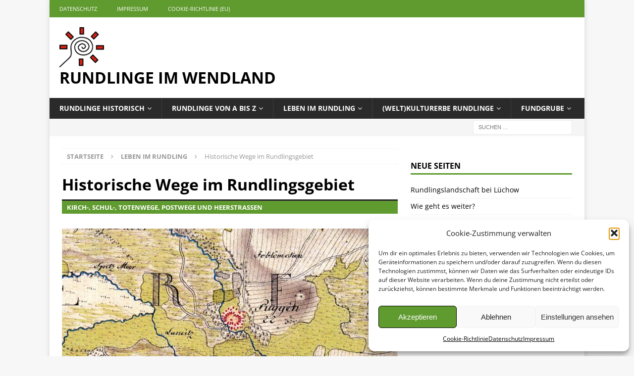

--- FILE ---
content_type: text/html; charset=UTF-8
request_url: https://rundling.de/leben-im-rundling/verborgene-schaetze/
body_size: 70655
content:
<!DOCTYPE html>
<html class="no-js mh-one-sb" lang="de">
<head>
<meta charset="UTF-8">
<meta name="viewport" content="width=device-width, initial-scale=1.0">
<link rel="profile" href="http://gmpg.org/xfn/11" />
<link rel="pingback" href="https://rundling.de/xmlrpc.php" />
<meta name='robots' content='index, follow, max-image-preview:large, max-snippet:-1, max-video-preview:-1' />
	<style>img:is([sizes="auto" i], [sizes^="auto," i]) { contain-intrinsic-size: 3000px 1500px }</style>
	
	<!-- This site is optimized with the Yoast SEO plugin v26.8 - https://yoast.com/product/yoast-seo-wordpress/ -->
	<title>Historische Wege im Rundlingsgebiet - Rundlinge im Wendland</title>
	<link rel="canonical" href="https://rundling.de/leben-im-rundling/verborgene-schaetze/" />
	<meta property="og:locale" content="de_DE" />
	<meta property="og:type" content="article" />
	<meta property="og:title" content="Historische Wege im Rundlingsgebiet - Rundlinge im Wendland" />
	<meta property="og:description" content="Da nicht jeder Rundling eine eigene Kirche hat und die Schulen in der Regel an den Kirchstandorten entstanden sind, führen von mehreren Rundlingen die Wege zu Kirche und Schule ihres Kirchspiels. Die meisten dieser Kirch- Mehr lesen" />
	<meta property="og:url" content="https://rundling.de/leben-im-rundling/verborgene-schaetze/" />
	<meta property="og:site_name" content="Rundlinge im Wendland" />
	<meta property="article:published_time" content="2021-05-30T15:22:30+00:00" />
	<meta property="article:modified_time" content="2026-01-22T16:04:01+00:00" />
	<meta property="og:image" content="https://rundling.de/wp-content/uploads/2021/05/Pueggen-Umland-KHL.jpg" />
	<meta property="og:image:width" content="1819" />
	<meta property="og:image:height" content="1280" />
	<meta property="og:image:type" content="image/jpeg" />
	<meta name="author" content="admin" />
	<meta name="twitter:card" content="summary_large_image" />
	<meta name="twitter:label1" content="Verfasst von" />
	<meta name="twitter:data1" content="admin" />
	<meta name="twitter:label2" content="Geschätzte Lesezeit" />
	<meta name="twitter:data2" content="6 Minuten" />
	<script type="application/ld+json" class="yoast-schema-graph">{"@context":"https://schema.org","@graph":[{"@type":"Article","@id":"https://rundling.de/leben-im-rundling/verborgene-schaetze/#article","isPartOf":{"@id":"https://rundling.de/leben-im-rundling/verborgene-schaetze/"},"author":{"name":"admin","@id":"https://rundling.de/#/schema/person/1dfa2fbed60a07f867e8e93da99142d3"},"headline":"Historische Wege im Rundlingsgebiet","datePublished":"2021-05-30T15:22:30+00:00","dateModified":"2026-01-22T16:04:01+00:00","mainEntityOfPage":{"@id":"https://rundling.de/leben-im-rundling/verborgene-schaetze/"},"wordCount":505,"publisher":{"@id":"https://rundling.de/#organization"},"image":{"@id":"https://rundling.de/leben-im-rundling/verborgene-schaetze/#primaryimage"},"thumbnailUrl":"https://rundling.de/wp-content/uploads/2021/05/Pueggen-Umland-KHL.jpg","keywords":["Wendland"],"articleSection":["Leben im Rundling"],"inLanguage":"de"},{"@type":"WebPage","@id":"https://rundling.de/leben-im-rundling/verborgene-schaetze/","url":"https://rundling.de/leben-im-rundling/verborgene-schaetze/","name":"Historische Wege im Rundlingsgebiet - Rundlinge im Wendland","isPartOf":{"@id":"https://rundling.de/#website"},"primaryImageOfPage":{"@id":"https://rundling.de/leben-im-rundling/verborgene-schaetze/#primaryimage"},"image":{"@id":"https://rundling.de/leben-im-rundling/verborgene-schaetze/#primaryimage"},"thumbnailUrl":"https://rundling.de/wp-content/uploads/2021/05/Pueggen-Umland-KHL.jpg","datePublished":"2021-05-30T15:22:30+00:00","dateModified":"2026-01-22T16:04:01+00:00","breadcrumb":{"@id":"https://rundling.de/leben-im-rundling/verborgene-schaetze/#breadcrumb"},"inLanguage":"de","potentialAction":[{"@type":"ReadAction","target":["https://rundling.de/leben-im-rundling/verborgene-schaetze/"]}]},{"@type":"ImageObject","inLanguage":"de","@id":"https://rundling.de/leben-im-rundling/verborgene-schaetze/#primaryimage","url":"https://rundling.de/wp-content/uploads/2021/05/Pueggen-Umland-KHL.jpg","contentUrl":"https://rundling.de/wp-content/uploads/2021/05/Pueggen-Umland-KHL.jpg","width":1819,"height":1280,"caption":"Ausschnitt Kurhannoversche Landesaufnahme"},{"@type":"BreadcrumbList","@id":"https://rundling.de/leben-im-rundling/verborgene-schaetze/#breadcrumb","itemListElement":[{"@type":"ListItem","position":1,"name":"Startseite","item":"https://rundling.de/"},{"@type":"ListItem","position":2,"name":"Historische Wege im Rundlingsgebiet"}]},{"@type":"WebSite","@id":"https://rundling.de/#website","url":"https://rundling.de/","name":"Rundlinge im Wendland","description":"","publisher":{"@id":"https://rundling.de/#organization"},"potentialAction":[{"@type":"SearchAction","target":{"@type":"EntryPoint","urlTemplate":"https://rundling.de/?s={search_term_string}"},"query-input":{"@type":"PropertyValueSpecification","valueRequired":true,"valueName":"search_term_string"}}],"inLanguage":"de"},{"@type":"Organization","@id":"https://rundling.de/#organization","name":"Rundlingsverein","url":"https://rundling.de/","logo":{"@type":"ImageObject","inLanguage":"de","@id":"https://rundling.de/#/schema/logo/image/","url":"https://rundling.de/wp-content/uploads/2021/04/Logo-Rundlingsverein_klein-1-e1625167192587.png","contentUrl":"https://rundling.de/wp-content/uploads/2021/04/Logo-Rundlingsverein_klein-1-e1625167192587.png","width":90,"height":81,"caption":"Rundlingsverein"},"image":{"@id":"https://rundling.de/#/schema/logo/image/"}},{"@type":"Person","@id":"https://rundling.de/#/schema/person/1dfa2fbed60a07f867e8e93da99142d3","name":"admin","url":"https://rundling.de/author/admin/"}]}</script>
	<!-- / Yoast SEO plugin. -->



<link rel="alternate" type="application/rss+xml" title="Rundlinge im Wendland &raquo; Feed" href="https://rundling.de/feed/" />
<link rel="alternate" type="application/rss+xml" title="Rundlinge im Wendland &raquo; Kommentar-Feed" href="https://rundling.de/comments/feed/" />
<link rel="alternate" type="application/rss+xml" title="Rundlinge im Wendland &raquo; Kommentar-Feed zu Historische Wege im Rundlingsgebiet" href="https://rundling.de/leben-im-rundling/verborgene-schaetze/feed/" />
<script type="text/javascript">
/* <![CDATA[ */
window._wpemojiSettings = {"baseUrl":"https:\/\/s.w.org\/images\/core\/emoji\/16.0.1\/72x72\/","ext":".png","svgUrl":"https:\/\/s.w.org\/images\/core\/emoji\/16.0.1\/svg\/","svgExt":".svg","source":{"concatemoji":"https:\/\/rundling.de\/wp-includes\/js\/wp-emoji-release.min.js?ver=6.8.3"}};
/*! This file is auto-generated */
!function(s,n){var o,i,e;function c(e){try{var t={supportTests:e,timestamp:(new Date).valueOf()};sessionStorage.setItem(o,JSON.stringify(t))}catch(e){}}function p(e,t,n){e.clearRect(0,0,e.canvas.width,e.canvas.height),e.fillText(t,0,0);var t=new Uint32Array(e.getImageData(0,0,e.canvas.width,e.canvas.height).data),a=(e.clearRect(0,0,e.canvas.width,e.canvas.height),e.fillText(n,0,0),new Uint32Array(e.getImageData(0,0,e.canvas.width,e.canvas.height).data));return t.every(function(e,t){return e===a[t]})}function u(e,t){e.clearRect(0,0,e.canvas.width,e.canvas.height),e.fillText(t,0,0);for(var n=e.getImageData(16,16,1,1),a=0;a<n.data.length;a++)if(0!==n.data[a])return!1;return!0}function f(e,t,n,a){switch(t){case"flag":return n(e,"\ud83c\udff3\ufe0f\u200d\u26a7\ufe0f","\ud83c\udff3\ufe0f\u200b\u26a7\ufe0f")?!1:!n(e,"\ud83c\udde8\ud83c\uddf6","\ud83c\udde8\u200b\ud83c\uddf6")&&!n(e,"\ud83c\udff4\udb40\udc67\udb40\udc62\udb40\udc65\udb40\udc6e\udb40\udc67\udb40\udc7f","\ud83c\udff4\u200b\udb40\udc67\u200b\udb40\udc62\u200b\udb40\udc65\u200b\udb40\udc6e\u200b\udb40\udc67\u200b\udb40\udc7f");case"emoji":return!a(e,"\ud83e\udedf")}return!1}function g(e,t,n,a){var r="undefined"!=typeof WorkerGlobalScope&&self instanceof WorkerGlobalScope?new OffscreenCanvas(300,150):s.createElement("canvas"),o=r.getContext("2d",{willReadFrequently:!0}),i=(o.textBaseline="top",o.font="600 32px Arial",{});return e.forEach(function(e){i[e]=t(o,e,n,a)}),i}function t(e){var t=s.createElement("script");t.src=e,t.defer=!0,s.head.appendChild(t)}"undefined"!=typeof Promise&&(o="wpEmojiSettingsSupports",i=["flag","emoji"],n.supports={everything:!0,everythingExceptFlag:!0},e=new Promise(function(e){s.addEventListener("DOMContentLoaded",e,{once:!0})}),new Promise(function(t){var n=function(){try{var e=JSON.parse(sessionStorage.getItem(o));if("object"==typeof e&&"number"==typeof e.timestamp&&(new Date).valueOf()<e.timestamp+604800&&"object"==typeof e.supportTests)return e.supportTests}catch(e){}return null}();if(!n){if("undefined"!=typeof Worker&&"undefined"!=typeof OffscreenCanvas&&"undefined"!=typeof URL&&URL.createObjectURL&&"undefined"!=typeof Blob)try{var e="postMessage("+g.toString()+"("+[JSON.stringify(i),f.toString(),p.toString(),u.toString()].join(",")+"));",a=new Blob([e],{type:"text/javascript"}),r=new Worker(URL.createObjectURL(a),{name:"wpTestEmojiSupports"});return void(r.onmessage=function(e){c(n=e.data),r.terminate(),t(n)})}catch(e){}c(n=g(i,f,p,u))}t(n)}).then(function(e){for(var t in e)n.supports[t]=e[t],n.supports.everything=n.supports.everything&&n.supports[t],"flag"!==t&&(n.supports.everythingExceptFlag=n.supports.everythingExceptFlag&&n.supports[t]);n.supports.everythingExceptFlag=n.supports.everythingExceptFlag&&!n.supports.flag,n.DOMReady=!1,n.readyCallback=function(){n.DOMReady=!0}}).then(function(){return e}).then(function(){var e;n.supports.everything||(n.readyCallback(),(e=n.source||{}).concatemoji?t(e.concatemoji):e.wpemoji&&e.twemoji&&(t(e.twemoji),t(e.wpemoji)))}))}((window,document),window._wpemojiSettings);
/* ]]> */
</script>
<style id='wp-emoji-styles-inline-css' type='text/css'>

	img.wp-smiley, img.emoji {
		display: inline !important;
		border: none !important;
		box-shadow: none !important;
		height: 1em !important;
		width: 1em !important;
		margin: 0 0.07em !important;
		vertical-align: -0.1em !important;
		background: none !important;
		padding: 0 !important;
	}
</style>
<link rel='stylesheet' id='wp-block-library-css' href='https://rundling.de/wp-includes/css/dist/block-library/style.min.css?ver=6.8.3' type='text/css' media='all' />
<style id='classic-theme-styles-inline-css' type='text/css'>
/*! This file is auto-generated */
.wp-block-button__link{color:#fff;background-color:#32373c;border-radius:9999px;box-shadow:none;text-decoration:none;padding:calc(.667em + 2px) calc(1.333em + 2px);font-size:1.125em}.wp-block-file__button{background:#32373c;color:#fff;text-decoration:none}
</style>
<style id='global-styles-inline-css' type='text/css'>
:root{--wp--preset--aspect-ratio--square: 1;--wp--preset--aspect-ratio--4-3: 4/3;--wp--preset--aspect-ratio--3-4: 3/4;--wp--preset--aspect-ratio--3-2: 3/2;--wp--preset--aspect-ratio--2-3: 2/3;--wp--preset--aspect-ratio--16-9: 16/9;--wp--preset--aspect-ratio--9-16: 9/16;--wp--preset--color--black: #000000;--wp--preset--color--cyan-bluish-gray: #abb8c3;--wp--preset--color--white: #ffffff;--wp--preset--color--pale-pink: #f78da7;--wp--preset--color--vivid-red: #cf2e2e;--wp--preset--color--luminous-vivid-orange: #ff6900;--wp--preset--color--luminous-vivid-amber: #fcb900;--wp--preset--color--light-green-cyan: #7bdcb5;--wp--preset--color--vivid-green-cyan: #00d084;--wp--preset--color--pale-cyan-blue: #8ed1fc;--wp--preset--color--vivid-cyan-blue: #0693e3;--wp--preset--color--vivid-purple: #9b51e0;--wp--preset--gradient--vivid-cyan-blue-to-vivid-purple: linear-gradient(135deg,rgba(6,147,227,1) 0%,rgb(155,81,224) 100%);--wp--preset--gradient--light-green-cyan-to-vivid-green-cyan: linear-gradient(135deg,rgb(122,220,180) 0%,rgb(0,208,130) 100%);--wp--preset--gradient--luminous-vivid-amber-to-luminous-vivid-orange: linear-gradient(135deg,rgba(252,185,0,1) 0%,rgba(255,105,0,1) 100%);--wp--preset--gradient--luminous-vivid-orange-to-vivid-red: linear-gradient(135deg,rgba(255,105,0,1) 0%,rgb(207,46,46) 100%);--wp--preset--gradient--very-light-gray-to-cyan-bluish-gray: linear-gradient(135deg,rgb(238,238,238) 0%,rgb(169,184,195) 100%);--wp--preset--gradient--cool-to-warm-spectrum: linear-gradient(135deg,rgb(74,234,220) 0%,rgb(151,120,209) 20%,rgb(207,42,186) 40%,rgb(238,44,130) 60%,rgb(251,105,98) 80%,rgb(254,248,76) 100%);--wp--preset--gradient--blush-light-purple: linear-gradient(135deg,rgb(255,206,236) 0%,rgb(152,150,240) 100%);--wp--preset--gradient--blush-bordeaux: linear-gradient(135deg,rgb(254,205,165) 0%,rgb(254,45,45) 50%,rgb(107,0,62) 100%);--wp--preset--gradient--luminous-dusk: linear-gradient(135deg,rgb(255,203,112) 0%,rgb(199,81,192) 50%,rgb(65,88,208) 100%);--wp--preset--gradient--pale-ocean: linear-gradient(135deg,rgb(255,245,203) 0%,rgb(182,227,212) 50%,rgb(51,167,181) 100%);--wp--preset--gradient--electric-grass: linear-gradient(135deg,rgb(202,248,128) 0%,rgb(113,206,126) 100%);--wp--preset--gradient--midnight: linear-gradient(135deg,rgb(2,3,129) 0%,rgb(40,116,252) 100%);--wp--preset--font-size--small: 13px;--wp--preset--font-size--medium: 20px;--wp--preset--font-size--large: 36px;--wp--preset--font-size--x-large: 42px;--wp--preset--spacing--20: 0.44rem;--wp--preset--spacing--30: 0.67rem;--wp--preset--spacing--40: 1rem;--wp--preset--spacing--50: 1.5rem;--wp--preset--spacing--60: 2.25rem;--wp--preset--spacing--70: 3.38rem;--wp--preset--spacing--80: 5.06rem;--wp--preset--shadow--natural: 6px 6px 9px rgba(0, 0, 0, 0.2);--wp--preset--shadow--deep: 12px 12px 50px rgba(0, 0, 0, 0.4);--wp--preset--shadow--sharp: 6px 6px 0px rgba(0, 0, 0, 0.2);--wp--preset--shadow--outlined: 6px 6px 0px -3px rgba(255, 255, 255, 1), 6px 6px rgba(0, 0, 0, 1);--wp--preset--shadow--crisp: 6px 6px 0px rgba(0, 0, 0, 1);}:where(.is-layout-flex){gap: 0.5em;}:where(.is-layout-grid){gap: 0.5em;}body .is-layout-flex{display: flex;}.is-layout-flex{flex-wrap: wrap;align-items: center;}.is-layout-flex > :is(*, div){margin: 0;}body .is-layout-grid{display: grid;}.is-layout-grid > :is(*, div){margin: 0;}:where(.wp-block-columns.is-layout-flex){gap: 2em;}:where(.wp-block-columns.is-layout-grid){gap: 2em;}:where(.wp-block-post-template.is-layout-flex){gap: 1.25em;}:where(.wp-block-post-template.is-layout-grid){gap: 1.25em;}.has-black-color{color: var(--wp--preset--color--black) !important;}.has-cyan-bluish-gray-color{color: var(--wp--preset--color--cyan-bluish-gray) !important;}.has-white-color{color: var(--wp--preset--color--white) !important;}.has-pale-pink-color{color: var(--wp--preset--color--pale-pink) !important;}.has-vivid-red-color{color: var(--wp--preset--color--vivid-red) !important;}.has-luminous-vivid-orange-color{color: var(--wp--preset--color--luminous-vivid-orange) !important;}.has-luminous-vivid-amber-color{color: var(--wp--preset--color--luminous-vivid-amber) !important;}.has-light-green-cyan-color{color: var(--wp--preset--color--light-green-cyan) !important;}.has-vivid-green-cyan-color{color: var(--wp--preset--color--vivid-green-cyan) !important;}.has-pale-cyan-blue-color{color: var(--wp--preset--color--pale-cyan-blue) !important;}.has-vivid-cyan-blue-color{color: var(--wp--preset--color--vivid-cyan-blue) !important;}.has-vivid-purple-color{color: var(--wp--preset--color--vivid-purple) !important;}.has-black-background-color{background-color: var(--wp--preset--color--black) !important;}.has-cyan-bluish-gray-background-color{background-color: var(--wp--preset--color--cyan-bluish-gray) !important;}.has-white-background-color{background-color: var(--wp--preset--color--white) !important;}.has-pale-pink-background-color{background-color: var(--wp--preset--color--pale-pink) !important;}.has-vivid-red-background-color{background-color: var(--wp--preset--color--vivid-red) !important;}.has-luminous-vivid-orange-background-color{background-color: var(--wp--preset--color--luminous-vivid-orange) !important;}.has-luminous-vivid-amber-background-color{background-color: var(--wp--preset--color--luminous-vivid-amber) !important;}.has-light-green-cyan-background-color{background-color: var(--wp--preset--color--light-green-cyan) !important;}.has-vivid-green-cyan-background-color{background-color: var(--wp--preset--color--vivid-green-cyan) !important;}.has-pale-cyan-blue-background-color{background-color: var(--wp--preset--color--pale-cyan-blue) !important;}.has-vivid-cyan-blue-background-color{background-color: var(--wp--preset--color--vivid-cyan-blue) !important;}.has-vivid-purple-background-color{background-color: var(--wp--preset--color--vivid-purple) !important;}.has-black-border-color{border-color: var(--wp--preset--color--black) !important;}.has-cyan-bluish-gray-border-color{border-color: var(--wp--preset--color--cyan-bluish-gray) !important;}.has-white-border-color{border-color: var(--wp--preset--color--white) !important;}.has-pale-pink-border-color{border-color: var(--wp--preset--color--pale-pink) !important;}.has-vivid-red-border-color{border-color: var(--wp--preset--color--vivid-red) !important;}.has-luminous-vivid-orange-border-color{border-color: var(--wp--preset--color--luminous-vivid-orange) !important;}.has-luminous-vivid-amber-border-color{border-color: var(--wp--preset--color--luminous-vivid-amber) !important;}.has-light-green-cyan-border-color{border-color: var(--wp--preset--color--light-green-cyan) !important;}.has-vivid-green-cyan-border-color{border-color: var(--wp--preset--color--vivid-green-cyan) !important;}.has-pale-cyan-blue-border-color{border-color: var(--wp--preset--color--pale-cyan-blue) !important;}.has-vivid-cyan-blue-border-color{border-color: var(--wp--preset--color--vivid-cyan-blue) !important;}.has-vivid-purple-border-color{border-color: var(--wp--preset--color--vivid-purple) !important;}.has-vivid-cyan-blue-to-vivid-purple-gradient-background{background: var(--wp--preset--gradient--vivid-cyan-blue-to-vivid-purple) !important;}.has-light-green-cyan-to-vivid-green-cyan-gradient-background{background: var(--wp--preset--gradient--light-green-cyan-to-vivid-green-cyan) !important;}.has-luminous-vivid-amber-to-luminous-vivid-orange-gradient-background{background: var(--wp--preset--gradient--luminous-vivid-amber-to-luminous-vivid-orange) !important;}.has-luminous-vivid-orange-to-vivid-red-gradient-background{background: var(--wp--preset--gradient--luminous-vivid-orange-to-vivid-red) !important;}.has-very-light-gray-to-cyan-bluish-gray-gradient-background{background: var(--wp--preset--gradient--very-light-gray-to-cyan-bluish-gray) !important;}.has-cool-to-warm-spectrum-gradient-background{background: var(--wp--preset--gradient--cool-to-warm-spectrum) !important;}.has-blush-light-purple-gradient-background{background: var(--wp--preset--gradient--blush-light-purple) !important;}.has-blush-bordeaux-gradient-background{background: var(--wp--preset--gradient--blush-bordeaux) !important;}.has-luminous-dusk-gradient-background{background: var(--wp--preset--gradient--luminous-dusk) !important;}.has-pale-ocean-gradient-background{background: var(--wp--preset--gradient--pale-ocean) !important;}.has-electric-grass-gradient-background{background: var(--wp--preset--gradient--electric-grass) !important;}.has-midnight-gradient-background{background: var(--wp--preset--gradient--midnight) !important;}.has-small-font-size{font-size: var(--wp--preset--font-size--small) !important;}.has-medium-font-size{font-size: var(--wp--preset--font-size--medium) !important;}.has-large-font-size{font-size: var(--wp--preset--font-size--large) !important;}.has-x-large-font-size{font-size: var(--wp--preset--font-size--x-large) !important;}
:where(.wp-block-post-template.is-layout-flex){gap: 1.25em;}:where(.wp-block-post-template.is-layout-grid){gap: 1.25em;}
:where(.wp-block-columns.is-layout-flex){gap: 2em;}:where(.wp-block-columns.is-layout-grid){gap: 2em;}
:root :where(.wp-block-pullquote){font-size: 1.5em;line-height: 1.6;}
</style>
<link rel='stylesheet' id='cmplz-general-css' href='https://rundling.de/wp-content/plugins/complianz-gdpr/assets/css/cookieblocker.min.css?ver=1765985116' type='text/css' media='all' />
<link rel='stylesheet' id='mh-font-awesome-css' href='https://rundling.de/wp-content/themes/mh-magazine/includes/font-awesome.min.css' type='text/css' media='all' />
<link rel='stylesheet' id='mh-magazine-css' href='https://rundling.de/wp-content/themes/mh-magazine/style.css?ver=3.10.0' type='text/css' media='all' />
<link rel='stylesheet' id='mh-google-fonts-css' href='//rundling.de/wp-content/uploads/omgf/mh-google-fonts/mh-google-fonts.css?ver=1705148842' type='text/css' media='all' />
<script type="text/javascript" src="https://rundling.de/wp-includes/js/jquery/jquery.min.js?ver=3.7.1" id="jquery-core-js"></script>
<script type="text/javascript" src="https://rundling.de/wp-includes/js/jquery/jquery-migrate.min.js?ver=3.4.1" id="jquery-migrate-js"></script>
<script type="text/javascript" src="https://rundling.de/wp-content/themes/mh-magazine/js/scripts.js?ver=3.10.0" id="mh-scripts-js"></script>
<link rel="https://api.w.org/" href="https://rundling.de/wp-json/" /><link rel="alternate" title="JSON" type="application/json" href="https://rundling.de/wp-json/wp/v2/posts/718" /><link rel="EditURI" type="application/rsd+xml" title="RSD" href="https://rundling.de/xmlrpc.php?rsd" />
<meta name="generator" content="WordPress 6.8.3" />
<link rel='shortlink' href='https://rundling.de/?p=718' />
<link rel="alternate" title="oEmbed (JSON)" type="application/json+oembed" href="https://rundling.de/wp-json/oembed/1.0/embed?url=https%3A%2F%2Frundling.de%2Fleben-im-rundling%2Fverborgene-schaetze%2F" />
<link rel="alternate" title="oEmbed (XML)" type="text/xml+oembed" href="https://rundling.de/wp-json/oembed/1.0/embed?url=https%3A%2F%2Frundling.de%2Fleben-im-rundling%2Fverborgene-schaetze%2F&#038;format=xml" />
			<style>.cmplz-hidden {
					display: none !important;
				}</style><style type="text/css">
.mh-widget-layout4 .mh-widget-title { background: #609b30; background: rgba(96, 155, 48, 0.6); }
.mh-preheader, .mh-wide-layout .mh-subheader, .mh-ticker-title, .mh-main-nav li:hover, .mh-footer-nav, .slicknav_menu, .slicknav_btn, .slicknav_nav .slicknav_item:hover, .slicknav_nav a:hover, .mh-back-to-top, .mh-subheading, .entry-tags .fa, .entry-tags li:hover, .mh-widget-layout2 .mh-widget-title, .mh-widget-layout4 .mh-widget-title-inner, .mh-widget-layout4 .mh-footer-widget-title, .mh-widget-layout5 .mh-widget-title-inner, .mh-widget-layout6 .mh-widget-title, #mh-mobile .flex-control-paging li a.flex-active, .mh-image-caption, .mh-carousel-layout1 .mh-carousel-caption, .mh-tab-button.active, .mh-tab-button.active:hover, .mh-footer-widget .mh-tab-button.active, .mh-social-widget li:hover a, .mh-footer-widget .mh-social-widget li a, .mh-footer-widget .mh-author-bio-widget, .tagcloud a:hover, .mh-widget .tagcloud a:hover, .mh-footer-widget .tagcloud a:hover, .mh-posts-stacked-item .mh-meta, .page-numbers:hover, .mh-loop-pagination .current, .mh-comments-pagination .current, .pagelink, a:hover .pagelink, input[type=submit], #infinite-handle span { background: #609b30; }
.mh-main-nav-wrap .slicknav_nav ul, blockquote, .mh-widget-layout1 .mh-widget-title, .mh-widget-layout3 .mh-widget-title, .mh-widget-layout5 .mh-widget-title, .mh-widget-layout8 .mh-widget-title:after, #mh-mobile .mh-slider-caption, .mh-carousel-layout1, .mh-spotlight-widget, .mh-author-bio-widget, .mh-author-bio-title, .mh-author-bio-image-frame, .mh-video-widget, .mh-tab-buttons, textarea:hover, input[type=text]:hover, input[type=email]:hover, input[type=tel]:hover, input[type=url]:hover { border-color: #609b30; }
.mh-header-tagline, .mh-dropcap, .mh-carousel-layout1 .flex-direction-nav a, .mh-carousel-layout2 .mh-carousel-caption, .mh-posts-digest-small-category, .mh-posts-lineup-more, .bypostauthor .fn:after, .mh-comment-list .comment-reply-link:before, #respond #cancel-comment-reply-link:before { color: #609b30; }
</style>
<!--[if lt IE 9]>
<script src="https://rundling.de/wp-content/themes/mh-magazine/js/css3-mediaqueries.js"></script>
<![endif]-->
<link rel="icon" href="https://rundling.de/wp-content/uploads/2021/04/cropped-cropped-Logo-transparent-32x32.gif" sizes="32x32" />
<link rel="icon" href="https://rundling.de/wp-content/uploads/2021/04/cropped-cropped-Logo-transparent-192x192.gif" sizes="192x192" />
<link rel="apple-touch-icon" href="https://rundling.de/wp-content/uploads/2021/04/cropped-cropped-Logo-transparent-180x180.gif" />
<meta name="msapplication-TileImage" content="https://rundling.de/wp-content/uploads/2021/04/cropped-cropped-Logo-transparent-270x270.gif" />
		<style type="text/css" id="wp-custom-css">
			/*space on top of website wegnehmen*/

.mh-container-outer { margin: 0 auto; }
		</style>
		</head>
<body data-cmplz=1 id="mh-mobile" class="wp-singular post-template-default single single-post postid-718 single-format-standard wp-custom-logo wp-theme-mh-magazine mh-boxed-layout mh-right-sb mh-loop-layout1 mh-widget-layout1" itemscope="itemscope" itemtype="https://schema.org/WebPage">
<div class="mh-container mh-container-outer">
<div class="mh-header-nav-mobile clearfix"></div>
	<div class="mh-preheader">
    	<div class="mh-container mh-container-inner mh-row clearfix">
							<div class="mh-header-bar-content mh-header-bar-top-left mh-col-2-3 clearfix">
											<nav class="mh-navigation mh-header-nav mh-header-nav-top clearfix" itemscope="itemscope" itemtype="https://schema.org/SiteNavigationElement">
							<div class="menu-menu-seiten-container"><ul id="menu-menu-seiten" class="menu"><li id="menu-item-47" class="menu-item menu-item-type-post_type menu-item-object-page menu-item-privacy-policy menu-item-47"><a rel="privacy-policy" href="https://rundling.de/privacy-policy/">Datenschutz</a></li>
<li id="menu-item-51" class="menu-item menu-item-type-post_type menu-item-object-page menu-item-51"><a href="https://rundling.de/impressum/">Impressum</a></li>
<li id="menu-item-1391" class="menu-item menu-item-type-post_type menu-item-object-page menu-item-1391"><a href="https://rundling.de/cookie-richtlinie-eu/">Cookie-Richtlinie (EU)</a></li>
</ul></div>						</nav>
									</div>
										<div class="mh-header-bar-content mh-header-bar-top-right mh-col-1-3 clearfix">
									</div>
					</div>
	</div>
<header class="mh-header" itemscope="itemscope" itemtype="https://schema.org/WPHeader">
	<div class="mh-container mh-container-inner clearfix">
		<div class="mh-custom-header clearfix">
<div class="mh-header-columns mh-row clearfix">
<div class="mh-col-1-1 mh-site-identity">
<div class="mh-site-logo" role="banner" itemscope="itemscope" itemtype="https://schema.org/Brand">
<a href="https://rundling.de/" class="custom-logo-link" rel="home"><img width="90" height="81" src="https://rundling.de/wp-content/uploads/2021/04/Logo-Rundlingsverein_klein-1-e1625167192587.png" class="custom-logo" alt="Rundlinge im Wendland" decoding="async" /></a><div class="mh-header-text">
<a class="mh-header-text-link" href="https://rundling.de/" title="Rundlinge im Wendland" rel="home">
<h2 class="mh-header-title">Rundlinge im Wendland</h2>
</a>
</div>
</div>
</div>
</div>
</div>
	</div>
	<div class="mh-main-nav-wrap">
		<nav class="mh-navigation mh-main-nav mh-container mh-container-inner clearfix" itemscope="itemscope" itemtype="https://schema.org/SiteNavigationElement">
			<div class="menu-hauptmenu-container"><ul id="menu-hauptmenu" class="menu"><li id="menu-item-41" class="menu-item menu-item-type-taxonomy menu-item-object-category menu-item-has-children menu-item-41"><a href="https://rundling.de/category/rundling-historisch/">Rundlinge historisch</a>
<ul class="sub-menu">
	<li id="menu-item-99" class="menu-item menu-item-type-post_type menu-item-object-post menu-item-99"><a href="https://rundling.de/rundling-historisch/das-schoene-wendland/">Wendland – Begriff und Lage</a></li>
	<li id="menu-item-173" class="menu-item menu-item-type-post_type menu-item-object-post menu-item-173"><a href="https://rundling.de/rundling-historisch/entstehung-und-merkmale/">Entstehung und Merkmale</a></li>
	<li id="menu-item-177" class="menu-item menu-item-type-post_type menu-item-object-post menu-item-177"><a href="https://rundling.de/rundling-historisch/rundlinge-und-slawen/">Rundlinge und Slawen</a></li>
	<li id="menu-item-176" class="menu-item menu-item-type-post_type menu-item-object-post menu-item-176"><a href="https://rundling.de/rundling-historisch/rundlinge-und-christianisierung/">Rundlinge und Christianisierung</a></li>
	<li id="menu-item-175" class="menu-item menu-item-type-post_type menu-item-object-post menu-item-175"><a href="https://rundling.de/rundling-historisch/rundling-und-niederdeutsches-hallenhaus/">Rundling und Niederdeutsches Hallenhaus</a></li>
	<li id="menu-item-174" class="menu-item menu-item-type-post_type menu-item-object-post menu-item-174"><a href="https://rundling.de/rundling-historisch/entwicklung-der-rundlinge/">Entwicklung der Rundlinge</a></li>
</ul>
</li>
<li id="menu-item-44" class="menu-item menu-item-type-taxonomy menu-item-object-category menu-item-has-children menu-item-44"><a href="https://rundling.de/category/rundlinge-von-a-bis-z/">Rundlinge von A bis Z</a>
<ul class="sub-menu">
	<li id="menu-item-277" class="menu-item menu-item-type-post_type menu-item-object-post menu-item-277"><a href="https://rundling.de/rundlinge-von-a-bis-z/bausen/">Bausen</a></li>
	<li id="menu-item-276" class="menu-item menu-item-type-post_type menu-item-object-post menu-item-276"><a href="https://rundling.de/rundlinge-von-a-bis-z/breese-im-bruche/">Breese im Bruche</a></li>
	<li id="menu-item-275" class="menu-item menu-item-type-post_type menu-item-object-post menu-item-275"><a href="https://rundling.de/rundlinge-von-a-bis-z/bussau/">Bussau</a></li>
	<li id="menu-item-274" class="menu-item menu-item-type-post_type menu-item-object-post menu-item-274"><a href="https://rundling.de/rundlinge-von-a-bis-z/diahren/">Diahren</a></li>
	<li id="menu-item-273" class="menu-item menu-item-type-post_type menu-item-object-post menu-item-273"><a href="https://rundling.de/rundlinge-von-a-bis-z/dolgow/">Dolgow</a></li>
	<li id="menu-item-372" class="menu-item menu-item-type-post_type menu-item-object-post menu-item-372"><a href="https://rundling.de/rundlinge-von-a-bis-z/ganse/">Ganse</a></li>
	<li id="menu-item-371" class="menu-item menu-item-type-post_type menu-item-object-post menu-item-371"><a href="https://rundling.de/rundlinge-von-a-bis-z/goettien/">Göttien</a></li>
	<li id="menu-item-1277" class="menu-item menu-item-type-post_type menu-item-object-post menu-item-1277"><a href="https://rundling.de/rundlinge-von-a-bis-z/grabau/">Grabau</a></li>
	<li id="menu-item-370" class="menu-item menu-item-type-post_type menu-item-object-post menu-item-370"><a href="https://rundling.de/rundlinge-von-a-bis-z/granstedt/">Granstedt</a></li>
	<li id="menu-item-369" class="menu-item menu-item-type-post_type menu-item-object-post menu-item-369"><a href="https://rundling.de/rundlinge-von-a-bis-z/guehlitz/">Gühlitz</a></li>
	<li id="menu-item-368" class="menu-item menu-item-type-post_type menu-item-object-post menu-item-368"><a href="https://rundling.de/rundlinge-von-a-bis-z/guestritz/">Güstritz</a></li>
	<li id="menu-item-450" class="menu-item menu-item-type-post_type menu-item-object-post menu-item-450"><a href="https://rundling.de/rundlinge-von-a-bis-z/jabel/">Jabel</a></li>
	<li id="menu-item-449" class="menu-item menu-item-type-post_type menu-item-object-post menu-item-449"><a href="https://rundling.de/rundlinge-von-a-bis-z/jameln/">Jameln</a></li>
	<li id="menu-item-1296" class="menu-item menu-item-type-post_type menu-item-object-post menu-item-1296"><a href="https://rundling.de/rundlinge-von-a-bis-z/klein-breese/">Klein Breese</a></li>
	<li id="menu-item-485" class="menu-item menu-item-type-post_type menu-item-object-post menu-item-485"><a href="https://rundling.de/rundlinge-von-a-bis-z/klennow-neritz/">Klennow + Neritz</a></li>
	<li id="menu-item-484" class="menu-item menu-item-type-post_type menu-item-object-post menu-item-484"><a href="https://rundling.de/rundlinge-von-a-bis-z/koehlen/">Köhlen</a></li>
	<li id="menu-item-483" class="menu-item menu-item-type-post_type menu-item-object-post menu-item-483"><a href="https://rundling.de/rundlinge-von-a-bis-z/kremlin/">Kremlin</a></li>
	<li id="menu-item-482" class="menu-item menu-item-type-post_type menu-item-object-post menu-item-482"><a href="https://rundling.de/rundlinge-von-a-bis-z/lensian/">Lensian</a></li>
	<li id="menu-item-1279" class="menu-item menu-item-type-post_type menu-item-object-post menu-item-1279"><a href="https://rundling.de/rundlinge-von-a-bis-z/loge/">Loge</a></li>
	<li id="menu-item-98" class="menu-item menu-item-type-post_type menu-item-object-post menu-item-98"><a href="https://rundling.de/rundlinge-von-a-bis-z/luebeln/">Lübeln</a></li>
	<li id="menu-item-526" class="menu-item menu-item-type-post_type menu-item-object-post menu-item-526"><a href="https://rundling.de/rundlinge-von-a-bis-z/mammoissel/">Mammoißel</a></li>
	<li id="menu-item-525" class="menu-item menu-item-type-post_type menu-item-object-post menu-item-525"><a href="https://rundling.de/rundlinge-von-a-bis-z/meuchefitz/">Meuchefitz</a></li>
	<li id="menu-item-1278" class="menu-item menu-item-type-post_type menu-item-object-post menu-item-1278"><a href="https://rundling.de/rundlinge-von-a-bis-z/nienwedel/">Nienwedel</a></li>
	<li id="menu-item-524" class="menu-item menu-item-type-post_type menu-item-object-post menu-item-524"><a href="https://rundling.de/rundlinge-von-a-bis-z/priesseck/">Prießeck</a></li>
	<li id="menu-item-676" class="menu-item menu-item-type-post_type menu-item-object-post menu-item-676"><a href="https://rundling.de/rundlinge-von-a-bis-z/pueggen/">Püggen</a></li>
	<li id="menu-item-1280" class="menu-item menu-item-type-post_type menu-item-object-post menu-item-1280"><a href="https://rundling.de/rundlinge-von-a-bis-z/salderatzen/">Salderatzen</a></li>
	<li id="menu-item-181" class="menu-item menu-item-type-post_type menu-item-object-post menu-item-181"><a href="https://rundling.de/rundlinge-von-a-bis-z/satemin/">Satemin</a></li>
	<li id="menu-item-675" class="menu-item menu-item-type-post_type menu-item-object-post menu-item-675"><a href="https://rundling.de/rundlinge-von-a-bis-z/schreyahn/">Schreyahn</a></li>
	<li id="menu-item-674" class="menu-item menu-item-type-post_type menu-item-object-post menu-item-674"><a href="https://rundling.de/rundlinge-von-a-bis-z/thunpadel/">Thunpadel</a></li>
	<li id="menu-item-685" class="menu-item menu-item-type-post_type menu-item-object-post menu-item-685"><a href="https://rundling.de/rundlinge-von-a-bis-z/zeetze/">Zeetze</a></li>
</ul>
</li>
<li id="menu-item-40" class="menu-item menu-item-type-taxonomy menu-item-object-category current-post-ancestor current-menu-ancestor current-menu-parent current-post-parent menu-item-has-children menu-item-40"><a href="https://rundling.de/category/leben-im-rundling/">Leben im Rundling</a>
<ul class="sub-menu">
	<li id="menu-item-712" class="menu-item menu-item-type-post_type menu-item-object-post menu-item-712"><a href="https://rundling.de/leben-im-rundling/hofgemeinschaft-frueher/">Hof- und Dorfgemeinschaft früher</a></li>
	<li id="menu-item-711" class="menu-item menu-item-type-post_type menu-item-object-post menu-item-711"><a href="https://rundling.de/leben-im-rundling/der-dorfplatz-frueher/">Der Dorfplatz früher und heute</a></li>
	<li id="menu-item-881" class="menu-item menu-item-type-post_type menu-item-object-post current-menu-item menu-item-881"><a href="https://rundling.de/leben-im-rundling/verborgene-schaetze/" aria-current="page">Historische Wege im Rundlingsgebiet</a></li>
</ul>
</li>
<li id="menu-item-202" class="menu-item menu-item-type-taxonomy menu-item-object-category menu-item-has-children menu-item-202"><a href="https://rundling.de/category/weltkulturerbe-rundlinge/">(Welt)Kulturerbe Rundlinge</a>
<ul class="sub-menu">
	<li id="menu-item-1419" class="menu-item menu-item-type-post_type menu-item-object-post menu-item-1419"><a href="https://rundling.de/weltkulturerbe-rundlinge/wie-geht-es-weiter/">Wie geht es weiter?</a></li>
	<li id="menu-item-859" class="menu-item menu-item-type-post_type menu-item-object-post menu-item-859"><a href="https://rundling.de/weltkulturerbe-rundlinge/weltkulturerbe/">Rundlinge als Weltkulturerbe?</a></li>
	<li id="menu-item-858" class="menu-item menu-item-type-post_type menu-item-object-post menu-item-858"><a href="https://rundling.de/weltkulturerbe-rundlinge/was-bisher-geschah/">Was bisher geschah</a></li>
	<li id="menu-item-857" class="menu-item menu-item-type-post_type menu-item-object-post menu-item-857"><a href="https://rundling.de/weltkulturerbe-rundlinge/der-weg-des-zweiten-antrags/">Der Weg des zweiten Antrags</a></li>
</ul>
</li>
<li id="menu-item-42" class="menu-item menu-item-type-taxonomy menu-item-object-category menu-item-has-children menu-item-42"><a href="https://rundling.de/category/fundgrube/">Fundgrube</a>
<ul class="sub-menu">
	<li id="menu-item-1045" class="menu-item menu-item-type-post_type menu-item-object-post menu-item-1045"><a href="https://rundling.de/fundgrube/other-languages/">Other languages</a></li>
	<li id="menu-item-882" class="menu-item menu-item-type-post_type menu-item-object-post menu-item-882"><a href="https://rundling.de/fundgrube/filmbeitraege-ueber-das-wendland-heute/">Filmbeiträge über das Wendland heute</a></li>
	<li id="menu-item-883" class="menu-item menu-item-type-post_type menu-item-object-post menu-item-883"><a href="https://rundling.de/fundgrube/historische-quellen/">Historische Quellen</a></li>
	<li id="menu-item-1055" class="menu-item menu-item-type-post_type menu-item-object-post menu-item-1055"><a href="https://rundling.de/fundgrube/weiterfuehrende-links/">Weiterführende links</a></li>
</ul>
</li>
</ul></div>		</nav>
	</div>
	</header>
	<div class="mh-subheader">
		<div class="mh-container mh-container-inner mh-row clearfix">
										<div class="mh-header-bar-content mh-header-bar-bottom-right mh-col-1-3 clearfix">
											<aside class="mh-header-search mh-header-search-bottom">
							<form role="search" method="get" class="search-form" action="https://rundling.de/">
				<label>
					<span class="screen-reader-text">Suche nach:</span>
					<input type="search" class="search-field" placeholder="Suchen …" value="" name="s" />
				</label>
				<input type="submit" class="search-submit" value="Suchen" />
			</form>						</aside>
									</div>
					</div>
	</div>
<div class="mh-wrapper clearfix">
	<div class="mh-main clearfix">
		<div id="main-content" class="mh-content" role="main" itemprop="mainContentOfPage"><nav class="mh-breadcrumb" itemscope itemtype="https://schema.org/BreadcrumbList"><span itemprop="itemListElement" itemscope itemtype="https://schema.org/ListItem"><a href="https://rundling.de" itemprop="item"><span itemprop="name">Startseite</span></a><meta itemprop="position" content="1" /></span><span class="mh-breadcrumb-delimiter"><i class="fa fa-angle-right"></i></span><span itemprop="itemListElement" itemscope itemtype="https://schema.org/ListItem"><a href="https://rundling.de/category/leben-im-rundling/" itemprop="item"><span itemprop="name">Leben im Rundling</span></a><meta itemprop="position" content="2" /></span><span class="mh-breadcrumb-delimiter"><i class="fa fa-angle-right"></i></span>Historische Wege im Rundlingsgebiet</nav>
<article id="post-718" class="post-718 post type-post status-publish format-standard has-post-thumbnail hentry category-leben-im-rundling tag-wendland">
	<header class="entry-header clearfix"><h1 class="entry-title">Historische Wege im Rundlingsgebiet</h1><div class="mh-subheading-top"></div>
<h2 class="mh-subheading">Kirch-, Schul-, Totenwege, Postwege und Heerstraßen</h2>
	</header>
		<div class="entry-content clearfix">
<figure class="entry-thumbnail">
<img src="https://rundling.de/wp-content/uploads/2021/05/Pueggen-Umland-KHL-678x381.jpg" alt="" title="Püggen-Umland KHL" />
<figcaption class="wp-caption-text">Ausschnitt Kurhannoversche Landesaufnahme</figcaption>
</figure>

<p>Da nicht jeder Rundling eine eigene Kirche hat und die Schulen in der Regel an den Kirchstandorten entstanden sind, führen von mehreren Rundlingen die Wege zu Kirche und Schule ihres Kirchspiels. Die meisten dieser <strong>Kirch- und Schulwege</strong> sind heute kleine Feldwege und Dorfverbindungsstraßen. Früher lief man &#8211; je nach Jahreszeit &#8211; auf sogenannten Richtwegen quer über die Felder auf die Kirchturmspitze zu. Diese Wege sind übergepflügt und verloren gegangen.<br>Im Gebiet der historischen Kulturlandschaft &#8222;Rundlinge bei Lüchow&#8220; und im Lemgow sind alle Kirch- und Totenwege erwandert worden. Die Streckenverläufe sind über Komoot / Rundlingsverein eingestellt: </p>



<p><a href="https://www.komoot.com/de-de/user/4157161154361?ssid=09dbe684-5236-4560-a64e-026fc57aeef4">https://www.komoot.com/de-de/user/4157161154361?ssid=09dbe684-5236-4560-a64e-026fc57aeef4</a></p>



<p>Zwei besonders schöne Kirchwege führen zur <strong>Kirche in Zeetze</strong>: der unter Denkmalschutz stehende Kirchweg von Püggen nach Zeetze und der Kirchweg von Zargleben nach Zeetze.</p>



<figure class="wp-block-gallery has-nested-images columns-default is-cropped wp-block-gallery-1 is-layout-flex wp-block-gallery-is-layout-flex">
<figure class="wp-block-image size-large is-style-default"><img fetchpriority="high" decoding="async" width="1024" height="719" data-id="874" src="https://rundling.de/wp-content/uploads/2021/05/Zargleben_Kirche-Zeetze-1024x719.jpg" alt="" class="wp-image-874" srcset="https://rundling.de/wp-content/uploads/2021/05/Zargleben_Kirche-Zeetze-1024x719.jpg 1024w, https://rundling.de/wp-content/uploads/2021/05/Zargleben_Kirche-Zeetze-300x211.jpg 300w, https://rundling.de/wp-content/uploads/2021/05/Zargleben_Kirche-Zeetze-768x540.jpg 768w, https://rundling.de/wp-content/uploads/2021/05/Zargleben_Kirche-Zeetze-1536x1079.jpg 1536w, https://rundling.de/wp-content/uploads/2021/05/Zargleben_Kirche-Zeetze.jpg 1822w" sizes="(max-width: 1024px) 100vw, 1024px" /><figcaption class="wp-element-caption">Kirchweg von Zargleben nach Zeetze</figcaption></figure>



<figure class="wp-block-image size-large is-style-default"><img decoding="async" width="1024" height="767" data-id="875" src="https://rundling.de/wp-content/uploads/2021/05/Zeetze-Kirche-1-1024x767.jpg" alt="" class="wp-image-875" srcset="https://rundling.de/wp-content/uploads/2021/05/Zeetze-Kirche-1-1024x767.jpg 1024w, https://rundling.de/wp-content/uploads/2021/05/Zeetze-Kirche-1-300x225.jpg 300w, https://rundling.de/wp-content/uploads/2021/05/Zeetze-Kirche-1-768x575.jpg 768w, https://rundling.de/wp-content/uploads/2021/05/Zeetze-Kirche-1-678x509.jpg 678w, https://rundling.de/wp-content/uploads/2021/05/Zeetze-Kirche-1-326x245.jpg 326w, https://rundling.de/wp-content/uploads/2021/05/Zeetze-Kirche-1-80x60.jpg 80w, https://rundling.de/wp-content/uploads/2021/05/Zeetze-Kirche-1.jpg 1500w" sizes="(max-width: 1024px) 100vw, 1024px" /><figcaption class="wp-element-caption">Kirche in Zeetze</figcaption></figure>



<figure class="wp-block-image size-large is-style-default"><img decoding="async" width="1024" height="768" data-id="580" src="https://rundling.de/wp-content/uploads/2021/05/Kirchweg-Pueggen-Zeetze-2-1024x768.jpg" alt="" class="wp-image-580" srcset="https://rundling.de/wp-content/uploads/2021/05/Kirchweg-Pueggen-Zeetze-2-1024x768.jpg 1024w, https://rundling.de/wp-content/uploads/2021/05/Kirchweg-Pueggen-Zeetze-2-300x225.jpg 300w, https://rundling.de/wp-content/uploads/2021/05/Kirchweg-Pueggen-Zeetze-2-768x576.jpg 768w, https://rundling.de/wp-content/uploads/2021/05/Kirchweg-Pueggen-Zeetze-2-1536x1152.jpg 1536w, https://rundling.de/wp-content/uploads/2021/05/Kirchweg-Pueggen-Zeetze-2-678x509.jpg 678w, https://rundling.de/wp-content/uploads/2021/05/Kirchweg-Pueggen-Zeetze-2-326x245.jpg 326w, https://rundling.de/wp-content/uploads/2021/05/Kirchweg-Pueggen-Zeetze-2-80x60.jpg 80w, https://rundling.de/wp-content/uploads/2021/05/Kirchweg-Pueggen-Zeetze-2.jpg 1707w" sizes="(max-width: 1024px) 100vw, 1024px" /><figcaption class="wp-element-caption">Kirchweg von Püggen nach Zeetze</figcaption></figure>
</figure>



<p></p>



<p>Zum <strong>Kirchsspiel Bussau</strong> gehören die Rundlinge  Guhreitzen, Beseland, Granstedt, Bausen, Bischof Schlanze und Dickfeitzen. Der Kirchweg von Guhreitzen nach Bussau ist noch als Fußweg erhalten. Die Kirchwege von Prießeck, Bausen und Granstedt nach Bussau waren vor der Verkoppelung weitgehend Richtwege, d.h. Wege quer über die Felder direkt auf die Kirchturmspitze zulaufend. Durch das in der Verkoppelungszeit neu angelegte Wegenetz wurden sie verlegt und verlaufen heute auf den damals angelegten Verbindungswegen der Rundlinge.</p>



<figure class="wp-block-gallery has-nested-images columns-default is-cropped wp-block-gallery-2 is-layout-flex wp-block-gallery-is-layout-flex">
<figure class="wp-block-image size-large is-style-default"><img loading="lazy" decoding="async" width="1024" height="922" data-id="1361" src="https://rundling.de/wp-content/uploads/2021/05/Bild05_angepasst-1024x922.png" alt="" class="wp-image-1361" srcset="https://rundling.de/wp-content/uploads/2021/05/Bild05_angepasst-1024x922.png 1024w, https://rundling.de/wp-content/uploads/2021/05/Bild05_angepasst-300x270.png 300w, https://rundling.de/wp-content/uploads/2021/05/Bild05_angepasst-768x691.png 768w, https://rundling.de/wp-content/uploads/2021/05/Bild05_angepasst.png 1194w" sizes="auto, (max-width: 1024px) 100vw, 1024px" /><figcaption class="wp-element-caption">Historische Kirchwege im Kirchspiel Bussau</figcaption></figure>



<figure class="wp-block-image size-large is-style-default"><img loading="lazy" decoding="async" width="1024" height="768" data-id="1362" src="https://rundling.de/wp-content/uploads/2021/05/Guhreitzen-7-1024x768.jpg" alt="" class="wp-image-1362" srcset="https://rundling.de/wp-content/uploads/2021/05/Guhreitzen-7-1024x768.jpg 1024w, https://rundling.de/wp-content/uploads/2021/05/Guhreitzen-7-300x225.jpg 300w, https://rundling.de/wp-content/uploads/2021/05/Guhreitzen-7-768x576.jpg 768w, https://rundling.de/wp-content/uploads/2021/05/Guhreitzen-7-1536x1152.jpg 1536w, https://rundling.de/wp-content/uploads/2021/05/Guhreitzen-7-2048x1536.jpg 2048w, https://rundling.de/wp-content/uploads/2021/05/Guhreitzen-7-678x509.jpg 678w, https://rundling.de/wp-content/uploads/2021/05/Guhreitzen-7-326x245.jpg 326w, https://rundling.de/wp-content/uploads/2021/05/Guhreitzen-7-80x60.jpg 80w" sizes="auto, (max-width: 1024px) 100vw, 1024px" /><figcaption class="wp-element-caption">Kirchweg von Guhreitzen nach Bussau</figcaption></figure>



<figure class="wp-block-image size-large is-style-default"><img loading="lazy" decoding="async" width="768" height="1024" data-id="1363" src="https://rundling.de/wp-content/uploads/2021/05/Bussau-Kirche-2-768x1024.jpg" alt="" class="wp-image-1363" srcset="https://rundling.de/wp-content/uploads/2021/05/Bussau-Kirche-2-768x1024.jpg 768w, https://rundling.de/wp-content/uploads/2021/05/Bussau-Kirche-2-225x300.jpg 225w, https://rundling.de/wp-content/uploads/2021/05/Bussau-Kirche-2-1152x1536.jpg 1152w, https://rundling.de/wp-content/uploads/2021/05/Bussau-Kirche-2-1536x2048.jpg 1536w, https://rundling.de/wp-content/uploads/2021/05/Bussau-Kirche-2-scaled.jpg 1920w" sizes="auto, (max-width: 768px) 100vw, 768px" /><figcaption class="wp-element-caption">Kirche in Bussau</figcaption></figure>
</figure>



<p>Kirch- und <strong>Totenwege</strong> waren nicht identisch. Da die Toten auf einem Karren zum Friedhof gebracht werden mussten, gab es bei vielen Rundlingen einen gesonderten, breiteren Totenweg. Nach slawischem (heidnischem) Brauch sollten die Toten ein Gewässer queren, damit ihre Seele nicht wieder zurück kehren konnte. Solch ein Stück Totenweg, parallel zum Kirchweg, führt<strong> von Gühlitz zum Kirchdorf Meuchefitz</strong>. </p>



<figure class="wp-block-gallery has-nested-images columns-default is-cropped wp-block-gallery-3 is-layout-flex wp-block-gallery-is-layout-flex">
<figure class="wp-block-image size-large is-style-default"><img loading="lazy" decoding="async" width="1024" height="768" data-id="876" src="https://rundling.de/wp-content/uploads/2021/05/Guehlitz-2a-1024x768.jpg" alt="" class="wp-image-876" srcset="https://rundling.de/wp-content/uploads/2021/05/Guehlitz-2a-1024x768.jpg 1024w, https://rundling.de/wp-content/uploads/2021/05/Guehlitz-2a-300x225.jpg 300w, https://rundling.de/wp-content/uploads/2021/05/Guehlitz-2a-768x576.jpg 768w, https://rundling.de/wp-content/uploads/2021/05/Guehlitz-2a-1536x1152.jpg 1536w, https://rundling.de/wp-content/uploads/2021/05/Guehlitz-2a-678x509.jpg 678w, https://rundling.de/wp-content/uploads/2021/05/Guehlitz-2a-326x245.jpg 326w, https://rundling.de/wp-content/uploads/2021/05/Guehlitz-2a-80x60.jpg 80w, https://rundling.de/wp-content/uploads/2021/05/Guehlitz-2a.jpg 1707w" sizes="auto, (max-width: 1024px) 100vw, 1024px" /><figcaption class="wp-element-caption">Kirchweg von Gühlitz über den Bach&#8230;</figcaption></figure>



<figure class="wp-block-image size-large is-style-default"><img loading="lazy" decoding="async" width="768" height="1024" data-id="877" src="https://rundling.de/wp-content/uploads/2021/05/Guehlitz-4b-768x1024.jpg" alt="" class="wp-image-877" srcset="https://rundling.de/wp-content/uploads/2021/05/Guehlitz-4b-768x1024.jpg 768w, https://rundling.de/wp-content/uploads/2021/05/Guehlitz-4b-225x300.jpg 225w, https://rundling.de/wp-content/uploads/2021/05/Guehlitz-4b-1152x1536.jpg 1152w, https://rundling.de/wp-content/uploads/2021/05/Guehlitz-4b.jpg 1280w" sizes="auto, (max-width: 768px) 100vw, 768px" /><figcaption class="wp-element-caption"> &#8230; auf schattigem Waldweg&#8230;</figcaption></figure>



<figure class="wp-block-image size-large is-style-default"><img loading="lazy" decoding="async" width="768" height="1024" data-id="878" src="https://rundling.de/wp-content/uploads/2021/05/Guehlitz-8-768x1024.jpg" alt="" class="wp-image-878" srcset="https://rundling.de/wp-content/uploads/2021/05/Guehlitz-8-768x1024.jpg 768w, https://rundling.de/wp-content/uploads/2021/05/Guehlitz-8-225x300.jpg 225w, https://rundling.de/wp-content/uploads/2021/05/Guehlitz-8-1152x1536.jpg 1152w, https://rundling.de/wp-content/uploads/2021/05/Guehlitz-8.jpg 1280w" sizes="auto, (max-width: 768px) 100vw, 768px" /><figcaption class="wp-element-caption">und weiter nach Meuchefitz</figcaption></figure>



<figure class="wp-block-image size-large is-style-default"><img loading="lazy" decoding="async" width="1024" height="768" data-id="879" src="https://rundling.de/wp-content/uploads/2021/05/Meuchefitz-2-1024x768.jpg" alt="" class="wp-image-879" srcset="https://rundling.de/wp-content/uploads/2021/05/Meuchefitz-2-1024x768.jpg 1024w, https://rundling.de/wp-content/uploads/2021/05/Meuchefitz-2-300x225.jpg 300w, https://rundling.de/wp-content/uploads/2021/05/Meuchefitz-2-768x576.jpg 768w, https://rundling.de/wp-content/uploads/2021/05/Meuchefitz-2-1536x1152.jpg 1536w, https://rundling.de/wp-content/uploads/2021/05/Meuchefitz-2-678x509.jpg 678w, https://rundling.de/wp-content/uploads/2021/05/Meuchefitz-2-326x245.jpg 326w, https://rundling.de/wp-content/uploads/2021/05/Meuchefitz-2-80x60.jpg 80w, https://rundling.de/wp-content/uploads/2021/05/Meuchefitz-2.jpg 1707w" sizes="auto, (max-width: 1024px) 100vw, 1024px" /><figcaption class="wp-element-caption">Kirche in Meuchefitz</figcaption></figure>
</figure>



<p><strong>Historische Heerstraßen</strong> sind in der Regel später zu wichtigen Verkehrsverbindungen wie Land- und Bundesstraßen ausgebaut worden. Im Wendland war die Wegeführung bis ins 19. Jahrhundert hinein schwierig, da das Gebiet sehr sumpfig war und die Trassen auf Wällen erst angelegt werden mussten. Die historische Heerstraße ( auf der Karte in ROT) von Lüchow nach Clenze z.B. verlief weitgehend auf den höher liegenden Geestrücken und querte sumpfiges Gelände nur an schmalen Stellen. Die Rundlinge in diesem Gebiet entstanden als Sackgassendörfer jeweils nur wenige Kilometer ab von dieser Heerstraße (auf der Karte in GRÜN). Im 19. Jahrhundert wurde der Verlauf der Straßenführung aber verändert: die Verbindung von Lüchow nach Clenze (L 261) führt heute direkt durch den Rundling Lensian. Aber die alte Straßenführung ist noch in weiten Teilen als Fußweg erhalten. An der historischen Verbindung lagen zwei Richtplätze, die Hinrichtungsstätte Amt Lüchow und die Richtstätte Amt Wustrow.</p>



<figure class="wp-block-image size-large is-style-default"><img loading="lazy" decoding="async" width="1024" height="543" src="https://rundling.de/wp-content/uploads/2023/06/Niederer-Drawehn_Ausschnitt-Hist.-Wege2-1024x543.jpg" alt="" class="wp-image-1371" srcset="https://rundling.de/wp-content/uploads/2023/06/Niederer-Drawehn_Ausschnitt-Hist.-Wege2-1024x543.jpg 1024w, https://rundling.de/wp-content/uploads/2023/06/Niederer-Drawehn_Ausschnitt-Hist.-Wege2-300x159.jpg 300w, https://rundling.de/wp-content/uploads/2023/06/Niederer-Drawehn_Ausschnitt-Hist.-Wege2-768x407.jpg 768w, https://rundling.de/wp-content/uploads/2023/06/Niederer-Drawehn_Ausschnitt-Hist.-Wege2-1536x815.jpg 1536w, https://rundling.de/wp-content/uploads/2023/06/Niederer-Drawehn_Ausschnitt-Hist.-Wege2-2048x1086.jpg 2048w" sizes="auto, (max-width: 1024px) 100vw, 1024px" /></figure>



<figure class="wp-block-gallery has-nested-images columns-default is-cropped wp-block-gallery-4 is-layout-flex wp-block-gallery-is-layout-flex">
<figure class="wp-block-image size-large is-style-default"><img loading="lazy" decoding="async" width="1024" height="768" data-id="1156" src="https://rundling.de/wp-content/uploads/2021/07/Heerstrasse-bei-Satemin-1024x768.jpg" alt="" class="wp-image-1156" srcset="https://rundling.de/wp-content/uploads/2021/07/Heerstrasse-bei-Satemin-1024x768.jpg 1024w, https://rundling.de/wp-content/uploads/2021/07/Heerstrasse-bei-Satemin-300x225.jpg 300w, https://rundling.de/wp-content/uploads/2021/07/Heerstrasse-bei-Satemin-768x576.jpg 768w, https://rundling.de/wp-content/uploads/2021/07/Heerstrasse-bei-Satemin-1536x1152.jpg 1536w, https://rundling.de/wp-content/uploads/2021/07/Heerstrasse-bei-Satemin-678x509.jpg 678w, https://rundling.de/wp-content/uploads/2021/07/Heerstrasse-bei-Satemin-326x245.jpg 326w, https://rundling.de/wp-content/uploads/2021/07/Heerstrasse-bei-Satemin-80x60.jpg 80w, https://rundling.de/wp-content/uploads/2021/07/Heerstrasse-bei-Satemin.jpg 1707w" sizes="auto, (max-width: 1024px) 100vw, 1024px" /><figcaption class="wp-element-caption">Alte Heerstraße vor Satemin</figcaption></figure>



<figure class="wp-block-image size-large is-style-default"><img loading="lazy" decoding="async" width="767" height="1024" data-id="1157" src="https://rundling.de/wp-content/uploads/2021/07/Heerstrasse-767x1024.jpg" alt="" class="wp-image-1157" srcset="https://rundling.de/wp-content/uploads/2021/07/Heerstrasse-767x1024.jpg 767w, https://rundling.de/wp-content/uploads/2021/07/Heerstrasse-225x300.jpg 225w, https://rundling.de/wp-content/uploads/2021/07/Heerstrasse-768x1025.jpg 768w, https://rundling.de/wp-content/uploads/2021/07/Heerstrasse.jpg 959w" sizes="auto, (max-width: 767px) 100vw, 767px" /><figcaption class="wp-element-caption">Alte Heerstraße vor Satemin</figcaption></figure>
</figure>



<p></p>
	</div><div class="entry-tags clearfix"><i class="fa fa-tag"></i><ul><li><a href="https://rundling.de/tag/wendland/" rel="tag">Wendland</a></li></ul></div></article><div id="comments" class="mh-comments-wrap">
</div>
		</div>
			<aside class="mh-widget-col-1 mh-sidebar" itemscope="itemscope" itemtype="https://schema.org/WPSideBar"><div id="mh_magazine_category_columns-3" class="mh-widget mh_magazine_category_columns"></div>
		<div id="recent-posts-6" class="mh-widget widget_recent_entries">
		<h4 class="mh-widget-title"><span class="mh-widget-title-inner">Neue Seiten</span></h4>
		<ul>
											<li>
					<a href="https://rundling.de/weltkulturerbe-rundlinge/rundlingslandschaft-bei-luechow/">Rundlingslandschaft bei Lüchow</a>
									</li>
											<li>
					<a href="https://rundling.de/weltkulturerbe-rundlinge/wie-geht-es-weiter/">Wie geht es weiter?</a>
									</li>
											<li>
					<a href="https://rundling.de/rundlinge-von-a-bis-z/klein-breese/">Klein Breese</a>
									</li>
											<li>
					<a href="https://rundling.de/rundlinge-von-a-bis-z/grabau/">Grabau</a>
									</li>
											<li>
					<a href="https://rundling.de/rundlinge-von-a-bis-z/nienwedel/">Nienwedel</a>
									</li>
					</ul>

		</div>	</aside>	</div>
    </div>
<div class="mh-copyright-wrap">
	<div class="mh-container mh-container-inner clearfix">
		<p class="mh-copyright">
			Copyright &copy; 2026 | MH Magazine WordPress Theme von <a href="https://mhthemes.com/themes/mh-magazine/?utm_source=customer&#038;utm_medium=link&#038;utm_campaign=MH+Magazine" title="Premium WordPress Themes" rel="nofollow">MH Themes</a>		</p>
	</div>
</div>
<a href="#" class="mh-back-to-top"><i class="fa fa-chevron-up"></i></a>
</div><!-- .mh-container-outer -->
<script type="speculationrules">
{"prefetch":[{"source":"document","where":{"and":[{"href_matches":"\/*"},{"not":{"href_matches":["\/wp-*.php","\/wp-admin\/*","\/wp-content\/uploads\/*","\/wp-content\/*","\/wp-content\/plugins\/*","\/wp-content\/themes\/mh-magazine\/*","\/*\\?(.+)"]}},{"not":{"selector_matches":"a[rel~=\"nofollow\"]"}},{"not":{"selector_matches":".no-prefetch, .no-prefetch a"}}]},"eagerness":"conservative"}]}
</script>

<!-- Consent Management powered by Complianz | GDPR/CCPA Cookie Consent https://wordpress.org/plugins/complianz-gdpr -->
<div id="cmplz-cookiebanner-container"><div class="cmplz-cookiebanner cmplz-hidden banner-1 bottom-right-view-preferences optin cmplz-bottom-right cmplz-categories-type-view-preferences" aria-modal="true" data-nosnippet="true" role="dialog" aria-live="polite" aria-labelledby="cmplz-header-1-optin" aria-describedby="cmplz-message-1-optin">
	<div class="cmplz-header">
		<div class="cmplz-logo"></div>
		<div class="cmplz-title" id="cmplz-header-1-optin">Cookie-Zustimmung verwalten</div>
		<div class="cmplz-close" tabindex="0" role="button" aria-label="Dialog schließen">
			<svg aria-hidden="true" focusable="false" data-prefix="fas" data-icon="times" class="svg-inline--fa fa-times fa-w-11" role="img" xmlns="http://www.w3.org/2000/svg" viewBox="0 0 352 512"><path fill="currentColor" d="M242.72 256l100.07-100.07c12.28-12.28 12.28-32.19 0-44.48l-22.24-22.24c-12.28-12.28-32.19-12.28-44.48 0L176 189.28 75.93 89.21c-12.28-12.28-32.19-12.28-44.48 0L9.21 111.45c-12.28 12.28-12.28 32.19 0 44.48L109.28 256 9.21 356.07c-12.28 12.28-12.28 32.19 0 44.48l22.24 22.24c12.28 12.28 32.2 12.28 44.48 0L176 322.72l100.07 100.07c12.28 12.28 32.2 12.28 44.48 0l22.24-22.24c12.28-12.28 12.28-32.19 0-44.48L242.72 256z"></path></svg>
		</div>
	</div>

	<div class="cmplz-divider cmplz-divider-header"></div>
	<div class="cmplz-body">
		<div class="cmplz-message" id="cmplz-message-1-optin">Um dir ein optimales Erlebnis zu bieten, verwenden wir Technologien wie Cookies, um Geräteinformationen zu speichern und/oder darauf zuzugreifen. Wenn du diesen Technologien zustimmst, können wir Daten wie das Surfverhalten oder eindeutige IDs auf dieser Website verarbeiten. Wenn du deine Zustimmung nicht erteilst oder zurückziehst, können bestimmte Merkmale und Funktionen beeinträchtigt werden.</div>
		<!-- categories start -->
		<div class="cmplz-categories">
			<details class="cmplz-category cmplz-functional" >
				<summary>
						<span class="cmplz-category-header">
							<span class="cmplz-category-title">Funktional</span>
							<span class='cmplz-always-active'>
								<span class="cmplz-banner-checkbox">
									<input type="checkbox"
										   id="cmplz-functional-optin"
										   data-category="cmplz_functional"
										   class="cmplz-consent-checkbox cmplz-functional"
										   size="40"
										   value="1"/>
									<label class="cmplz-label" for="cmplz-functional-optin"><span class="screen-reader-text">Funktional</span></label>
								</span>
								Immer aktiv							</span>
							<span class="cmplz-icon cmplz-open">
								<svg xmlns="http://www.w3.org/2000/svg" viewBox="0 0 448 512"  height="18" ><path d="M224 416c-8.188 0-16.38-3.125-22.62-9.375l-192-192c-12.5-12.5-12.5-32.75 0-45.25s32.75-12.5 45.25 0L224 338.8l169.4-169.4c12.5-12.5 32.75-12.5 45.25 0s12.5 32.75 0 45.25l-192 192C240.4 412.9 232.2 416 224 416z"/></svg>
							</span>
						</span>
				</summary>
				<div class="cmplz-description">
					<span class="cmplz-description-functional">Die technische Speicherung oder der Zugang ist unbedingt erforderlich für den rechtmäßigen Zweck, die Nutzung eines bestimmten Dienstes zu ermöglichen, der vom Teilnehmer oder Nutzer ausdrücklich gewünscht wird, oder für den alleinigen Zweck, die Übertragung einer Nachricht über ein elektronisches Kommunikationsnetz durchzuführen.</span>
				</div>
			</details>

			<details class="cmplz-category cmplz-preferences" >
				<summary>
						<span class="cmplz-category-header">
							<span class="cmplz-category-title">Vorlieben</span>
							<span class="cmplz-banner-checkbox">
								<input type="checkbox"
									   id="cmplz-preferences-optin"
									   data-category="cmplz_preferences"
									   class="cmplz-consent-checkbox cmplz-preferences"
									   size="40"
									   value="1"/>
								<label class="cmplz-label" for="cmplz-preferences-optin"><span class="screen-reader-text">Vorlieben</span></label>
							</span>
							<span class="cmplz-icon cmplz-open">
								<svg xmlns="http://www.w3.org/2000/svg" viewBox="0 0 448 512"  height="18" ><path d="M224 416c-8.188 0-16.38-3.125-22.62-9.375l-192-192c-12.5-12.5-12.5-32.75 0-45.25s32.75-12.5 45.25 0L224 338.8l169.4-169.4c12.5-12.5 32.75-12.5 45.25 0s12.5 32.75 0 45.25l-192 192C240.4 412.9 232.2 416 224 416z"/></svg>
							</span>
						</span>
				</summary>
				<div class="cmplz-description">
					<span class="cmplz-description-preferences">Die technische Speicherung oder der Zugriff ist für den rechtmäßigen Zweck der Speicherung von Präferenzen erforderlich, die nicht vom Abonnenten oder Benutzer angefordert wurden.</span>
				</div>
			</details>

			<details class="cmplz-category cmplz-statistics" >
				<summary>
						<span class="cmplz-category-header">
							<span class="cmplz-category-title">Statistiken</span>
							<span class="cmplz-banner-checkbox">
								<input type="checkbox"
									   id="cmplz-statistics-optin"
									   data-category="cmplz_statistics"
									   class="cmplz-consent-checkbox cmplz-statistics"
									   size="40"
									   value="1"/>
								<label class="cmplz-label" for="cmplz-statistics-optin"><span class="screen-reader-text">Statistiken</span></label>
							</span>
							<span class="cmplz-icon cmplz-open">
								<svg xmlns="http://www.w3.org/2000/svg" viewBox="0 0 448 512"  height="18" ><path d="M224 416c-8.188 0-16.38-3.125-22.62-9.375l-192-192c-12.5-12.5-12.5-32.75 0-45.25s32.75-12.5 45.25 0L224 338.8l169.4-169.4c12.5-12.5 32.75-12.5 45.25 0s12.5 32.75 0 45.25l-192 192C240.4 412.9 232.2 416 224 416z"/></svg>
							</span>
						</span>
				</summary>
				<div class="cmplz-description">
					<span class="cmplz-description-statistics">Die technische Speicherung oder der Zugriff, der ausschließlich zu statistischen Zwecken erfolgt.</span>
					<span class="cmplz-description-statistics-anonymous">Die technische Speicherung oder der Zugriff, der ausschließlich zu anonymen statistischen Zwecken verwendet wird. Ohne eine Vorladung, die freiwillige Zustimmung deines Internetdienstanbieters oder zusätzliche Aufzeichnungen von Dritten können die zu diesem Zweck gespeicherten oder abgerufenen Informationen allein in der Regel nicht dazu verwendet werden, dich zu identifizieren.</span>
				</div>
			</details>
			<details class="cmplz-category cmplz-marketing" >
				<summary>
						<span class="cmplz-category-header">
							<span class="cmplz-category-title">Marketing</span>
							<span class="cmplz-banner-checkbox">
								<input type="checkbox"
									   id="cmplz-marketing-optin"
									   data-category="cmplz_marketing"
									   class="cmplz-consent-checkbox cmplz-marketing"
									   size="40"
									   value="1"/>
								<label class="cmplz-label" for="cmplz-marketing-optin"><span class="screen-reader-text">Marketing</span></label>
							</span>
							<span class="cmplz-icon cmplz-open">
								<svg xmlns="http://www.w3.org/2000/svg" viewBox="0 0 448 512"  height="18" ><path d="M224 416c-8.188 0-16.38-3.125-22.62-9.375l-192-192c-12.5-12.5-12.5-32.75 0-45.25s32.75-12.5 45.25 0L224 338.8l169.4-169.4c12.5-12.5 32.75-12.5 45.25 0s12.5 32.75 0 45.25l-192 192C240.4 412.9 232.2 416 224 416z"/></svg>
							</span>
						</span>
				</summary>
				<div class="cmplz-description">
					<span class="cmplz-description-marketing">Die technische Speicherung oder der Zugriff ist erforderlich, um Nutzerprofile zu erstellen, um Werbung zu versenden oder um den Nutzer auf einer Website oder über mehrere Websites hinweg zu ähnlichen Marketingzwecken zu verfolgen.</span>
				</div>
			</details>
		</div><!-- categories end -->
			</div>

	<div class="cmplz-links cmplz-information">
		<ul>
			<li><a class="cmplz-link cmplz-manage-options cookie-statement" href="#" data-relative_url="#cmplz-manage-consent-container">Optionen verwalten</a></li>
			<li><a class="cmplz-link cmplz-manage-third-parties cookie-statement" href="#" data-relative_url="#cmplz-cookies-overview">Dienste verwalten</a></li>
			<li><a class="cmplz-link cmplz-manage-vendors tcf cookie-statement" href="#" data-relative_url="#cmplz-tcf-wrapper">Verwalten von {vendor_count}-Lieferanten</a></li>
			<li><a class="cmplz-link cmplz-external cmplz-read-more-purposes tcf" target="_blank" rel="noopener noreferrer nofollow" href="https://cookiedatabase.org/tcf/purposes/" aria-label="Weitere Informationen zu den Zwecken von TCF findest du in der Cookie-Datenbank.">Lese mehr über diese Zwecke</a></li>
		</ul>
			</div>

	<div class="cmplz-divider cmplz-footer"></div>

	<div class="cmplz-buttons">
		<button class="cmplz-btn cmplz-accept">Akzeptieren</button>
		<button class="cmplz-btn cmplz-deny">Ablehnen</button>
		<button class="cmplz-btn cmplz-view-preferences">Einstellungen ansehen</button>
		<button class="cmplz-btn cmplz-save-preferences">Einstellungen speichern</button>
		<a class="cmplz-btn cmplz-manage-options tcf cookie-statement" href="#" data-relative_url="#cmplz-manage-consent-container">Einstellungen ansehen</a>
			</div>

	
	<div class="cmplz-documents cmplz-links">
		<ul>
			<li><a class="cmplz-link cookie-statement" href="#" data-relative_url="">{title}</a></li>
			<li><a class="cmplz-link privacy-statement" href="#" data-relative_url="">{title}</a></li>
			<li><a class="cmplz-link impressum" href="#" data-relative_url="">{title}</a></li>
		</ul>
			</div>
</div>
</div>
					<div id="cmplz-manage-consent" data-nosnippet="true"><button class="cmplz-btn cmplz-hidden cmplz-manage-consent manage-consent-1">Zustimmung verwalten</button>

</div><style id='core-block-supports-inline-css' type='text/css'>
.wp-block-gallery.wp-block-gallery-1{--wp--style--unstable-gallery-gap:var( --wp--style--gallery-gap-default, var( --gallery-block--gutter-size, var( --wp--style--block-gap, 0.5em ) ) );gap:var( --wp--style--gallery-gap-default, var( --gallery-block--gutter-size, var( --wp--style--block-gap, 0.5em ) ) );}.wp-block-gallery.wp-block-gallery-2{--wp--style--unstable-gallery-gap:var( --wp--style--gallery-gap-default, var( --gallery-block--gutter-size, var( --wp--style--block-gap, 0.5em ) ) );gap:var( --wp--style--gallery-gap-default, var( --gallery-block--gutter-size, var( --wp--style--block-gap, 0.5em ) ) );}.wp-block-gallery.wp-block-gallery-3{--wp--style--unstable-gallery-gap:var( --wp--style--gallery-gap-default, var( --gallery-block--gutter-size, var( --wp--style--block-gap, 0.5em ) ) );gap:var( --wp--style--gallery-gap-default, var( --gallery-block--gutter-size, var( --wp--style--block-gap, 0.5em ) ) );}.wp-block-gallery.wp-block-gallery-4{--wp--style--unstable-gallery-gap:var( --wp--style--gallery-gap-default, var( --gallery-block--gutter-size, var( --wp--style--block-gap, 0.5em ) ) );gap:var( --wp--style--gallery-gap-default, var( --gallery-block--gutter-size, var( --wp--style--block-gap, 0.5em ) ) );}
</style>
<script type="text/javascript" id="cmplz-cookiebanner-js-extra">
/* <![CDATA[ */
var complianz = {"prefix":"cmplz_","user_banner_id":"1","set_cookies":[],"block_ajax_content":"","banner_version":"33","version":"7.4.4.2","store_consent":"","do_not_track_enabled":"1","consenttype":"optin","region":"eu","geoip":"","dismiss_timeout":"","disable_cookiebanner":"","soft_cookiewall":"","dismiss_on_scroll":"","cookie_expiry":"365","url":"https:\/\/rundling.de\/wp-json\/complianz\/v1\/","locale":"lang=de&locale=de_DE","set_cookies_on_root":"","cookie_domain":"","current_policy_id":"19","cookie_path":"\/","categories":{"statistics":"Statistiken","marketing":"Marketing"},"tcf_active":"","placeholdertext":"Klicke hier, um {category}-Cookies zu akzeptieren und diesen Inhalt zu aktivieren","css_file":"https:\/\/rundling.de\/wp-content\/uploads\/complianz\/css\/banner-{banner_id}-{type}.css?v=33","page_links":{"eu":{"cookie-statement":{"title":"Cookie-Richtlinie ","url":"https:\/\/rundling.de\/cookie-richtlinie-eu\/"},"privacy-statement":{"title":"Datenschutz","url":"https:\/\/rundling.de\/privacy-policy\/"},"impressum":{"title":"Impressum","url":"https:\/\/rundling.de\/impressum\/"}},"us":{"impressum":{"title":"Impressum","url":"https:\/\/rundling.de\/impressum\/"}},"uk":{"impressum":{"title":"Impressum","url":"https:\/\/rundling.de\/impressum\/"}},"ca":{"impressum":{"title":"Impressum","url":"https:\/\/rundling.de\/impressum\/"}},"au":{"impressum":{"title":"Impressum","url":"https:\/\/rundling.de\/impressum\/"}},"za":{"impressum":{"title":"Impressum","url":"https:\/\/rundling.de\/impressum\/"}},"br":{"impressum":{"title":"Impressum","url":"https:\/\/rundling.de\/impressum\/"}}},"tm_categories":"","forceEnableStats":"","preview":"","clean_cookies":"","aria_label":"Klicke hier, um {category}-Cookies zu akzeptieren und diesen Inhalt zu aktivieren"};
/* ]]> */
</script>
<script defer type="text/javascript" src="https://rundling.de/wp-content/plugins/complianz-gdpr/cookiebanner/js/complianz.min.js?ver=1765985118" id="cmplz-cookiebanner-js"></script>
</body>
</html>